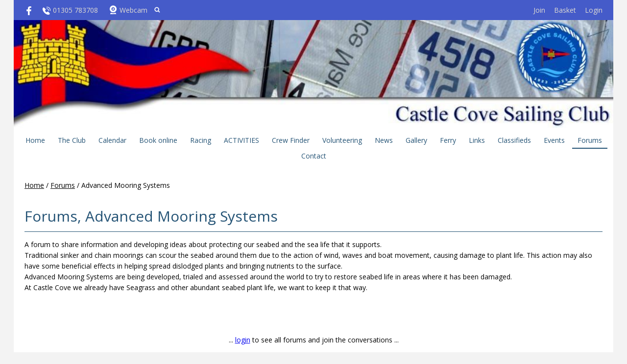

--- FILE ---
content_type: text/html; charset=utf-8
request_url: https://www.ccsc.org.uk/forums/1873
body_size: 6273
content:
<!DOCTYPE html>
<html>
<head>

<script src='/cms-packages/jquery/1.8.3/jquery-min.js' type='text/javascript'></script>
<script src="//ajax.googleapis.com/ajax/libs/jqueryui/1.11.4/jquery-ui.min.js"></script>
<script src="/compiled-assets/autocomplete-rails-5d8d93a5f6e19ab6e682b9dd9999592b61ff3c3d69ea242a830a8556158001fa.js"></script>
<script src="/javascripts/frontend/site.js"></script>
<link rel="stylesheet" media="screen" href="//ajax.googleapis.com/ajax/libs/jqueryui/1.11.4/themes/smoothness/jquery-ui.css" />
<script src='/cms-packages/jquery-match-height/0.6.0/jquery-match-height.js' type='text/javascript'></script>
<meta name="csrf-param" content="authenticity_token" />
<meta name="csrf-token" content="eUtmromNBIw7CZQnS5wanpG3+62BThmK8RHGrPvzXJDVhrmdxFvCkK8jrqMbXwGNEv82WfpYxVbj9FZV0chsfg==" />

<link rel="stylesheet" media="screen" href="/ui.css?cache=2026-01-15T05:51:25+00:00" />
<script>
  $(function(){
  	$('.working-on-click').click(function(){
  		$(this).val('Working...');
  		return true;
  	});
  })
</script>
<link href='//fonts.googleapis.com/css?family=Open+Sans:300,300i,400,400i,700,700i' rel='stylesheet'>
<link href='/generated-stylesheets/1326-201220251812.css' rel='stylesheet'>
<meta content='width=device-width,initial-scale=1.0' name='viewport'>
<link href='/generated-favicons/1365027.ico' rel='shortcut icon' type='image/x-icon'>


<title>Castle Cove Sailing Club </title>
<script>
  $(function(){
  	$('.once-only').submit(function(){
  		$(this).find(':submit,a.submit').prop('disabled','disabled');
  	});
  })
</script>
</head>
<body class='action-forum '>



<div id='topper'>
<div class='inner'>
<form action="/search" accept-charset="UTF-8" method="get"><input name="utf8" type="hidden" value="&#x2713;" />
&nbsp;
<span id='top-social'>
<a target="_blank" rel="noopener noreferrer" href="https://www.facebook.com/CastleCoveSC/"><img width="18" height="18" src="/images/site/top-white-facebook2xnew.svg" alt="Top white facebook2xnew" /></a>






</span>
<span id='top-phone'>
<span class='not-mobile'><img width="18" height="18" src="/images/site/top-white-phone2xnew.svg" alt="Top white phone2xnew" /></span>
<span class='not-mobile'>01305 783708</span>
</span>
<span id='top-webcam'>
<a href="/page/webcam"><img width="18" height="18" src="/images/site/top-white-webcam2xnew.svg" alt="Top white webcam2xnew" /></a>
<a class="not-mobile" href="/page/webcam">Webcam</a>
</span>
<span id='top-search'>
<a href='#' onclick='toggle_search()'><img width="12" height="18" src="/images/site/top-white-search2xnew.svg" alt="Top white search2xnew" /></a>
<input type="text" name="q" id="q" value="" placeholder="search..." style="display:none" />
</span>
<span id='top-right'>
<a href="/join-begin">Join</a>
<a href="/my-cart">Basket</a>
<a href="/login">Login</a>
</span>
<span class='bkg455bc9' id='top-right-dropdown' style='display:none;'>
<div class='only-mobile'><a href="/schedule">Schedule</a></div>
<div class='only-mobile'><a href="/messages">Messages</a></div>
<div><a href="/portal?uix_click=uid_profile">Profile &amp; Membership</a></div>
<div><a href="/portal?uix_click=uid_payment">Payments &amp; Account</a></div>
<div><a href="/portal?uix_click=uid_club">Club Directory</a></div>
<div><a href="/portal?uix_click=uid_booking">Bookings &amp; Logbook</a></div>
<div><a href="/portal?uix_click=uid_volunteer">Volunteering</a></div>
<div><a href="/portal?uix_click=uid_finder">Crew-Finder</a></div>
<div><a href="/portal?uix_click=uid_comms">Communication</a></div>
<div><a href="/portal">Portal</a></div>
<div><a href="/do_logout">Logout</a></div>
</span>
<style>
  #top-right-dropdown { position:absolute; right:0; top:calc(3px + 1em + 22px); background:#455BC9; border-bottom-left-radius:0.5em; border-bottom-right-radius:0.5em; z-index:1000; }
  #top-right-dropdown a { display:block; padding:7px 22px; color:DEDBD3; }
  #top-right-dropdown a:hover { text-decoration:none; background:rgba(255,255,255,0.8); }
  #top-right-dropdown div:last-child a { border-top:1px solid rgba(255,255,255,0.8); border-bottom-left-radius:0.5em; border-bottom-right-radius:0.5em; }
  #topper .inner { position:relative; }
  #top-right-dropdown.bkgffffff { border:1px solid #CCC; border-top-style:none; }
</style>
</form>

</div>
</div>

<div id='header'>
<div class='inner'>
<a href="/"><img id="primary-logo" src="https://boxstuff-development-thumbnails.s3.amazonaws.com/1145355_orig.jpg" alt="1145355 orig" /></a>

</div>
</div>

<div id='grouping'>
<div id='navigation'>
<div class='inner'><script>
  function descendant_selector( path ) { return $('li[data-path^='+path+']').not('li[data-path='+path+']') }
  function child_selector( path ) { var depth = $('li[data-path='+path+']').data('depth'); return $('li[data-path^='+path+'].depth'+(depth+1)).not('li[data-path='+path+']') }
  
  function toggle_descendants( path ) { descendant_selector( path ).toggle() }
  function toggle_children( path ) { child_selector( path ).toggle() }
  
  function hide_descendants( path ) { descendant_selector( path ).hide() }
  function hide_children( path ) { child_selector( path ).hide() }
  
  function show_descendants( path ) { descendant_selector( path ).show() }
  function show_children( path ) { child_selector( path ).show() }
  
  function handle_toggle_click( path ) {
  	// (if) any children visible (then) hide all descendents (else) show children
  	if (child_selector( path ).filter(':visible').length) {
  		hide_descendants( path );
  	} else {
  		hide_descendants( path );
  		show_children( path );
  	}
  }
  
  function string_chop( str, size ) {
  	if (str == null) return [];
  	str = String(str);
  	size = ~~size;
  	return size > 0 ? str.match(new RegExp('.{1,' + size + '}', 'g')) : [str];
  }
  
  function expose_menu_item( path, fragment_size ) {
  	// Show parents and siblings of the given path
  	var parts = string_chop( path, fragment_size );
  	var partial = ''
  
  	for (var i=0;i<parts.length;i++) {
  		partial += parts[i];
  		$('li[data-path='+partial+']').show();
  		show_children( partial );
  	}
  }
</script>
<ul class='menu with-burger'>
<li class='burger'><a href="#" onclick="toggle_burger(); return false;">&#9776; Menu</a></li>
<li class=' non-burger depth0    ' data-depth='0'>
<a rel="noopener noreferrer" href="/">Home</a>
</li>
<li class=' non-burger depth0    ' data-depth='0' data-index='5'>
<a rel="noopener noreferrer" href="/page/club-rules-revised-2025">The Club</a>
</li>
<li class=' non-burger depth0    ' data-depth='0'>
<a rel="noopener noreferrer" href="/events">Calendar</a>
</li>
<li class=' non-burger depth0    ' data-depth='0'>
<a rel="noopener noreferrer" href="/booking">Book online</a>
</li>
<li class=' non-burger depth0    ' data-depth='0' data-index='3'>
<a rel="noopener noreferrer" href="/page/untitled-13">Racing</a>
</li>
<li class=' non-burger depth0    ' data-depth='0' data-index='0'>
<a rel="noopener noreferrer" href="/page/activities">ACTIVITIES</a>
</li>
<li class=' non-burger depth0    ' data-depth='0' data-index='4'>
<a rel="noopener noreferrer" href="/page/crew-finder">Crew Finder</a>
</li>
<li class=' non-burger depth0    ' data-depth='0' data-index='2'>
<a rel="noopener noreferrer" href="/page/volunteering">Volunteering</a>
</li>
<li class=' non-burger depth0    ' data-depth='0'>
<a rel="noopener noreferrer" href="/news">News</a>
</li>
<li class=' non-burger depth0    ' data-depth='0'>
<a rel="noopener noreferrer" href="/galleries">Gallery</a>
</li>
<li class=' non-burger depth0    ' data-depth='0' data-index='1'>
<a rel="noopener noreferrer" href="/page/ferry">Ferry</a>
</li>
<li class=' non-burger depth0    ' data-depth='0'>
<a rel="noopener noreferrer" href="/links">Links</a>
</li>
<li class=' non-burger depth0    ' data-depth='0'>
<a rel="noopener noreferrer" href="/classifieds">Classifieds</a>
</li>
<li class=' non-burger depth0    ' data-depth='0' data-index='6'>
<a rel="noopener noreferrer" href="/page/current-events">Events </a>
</li>
<li class=' non-burger depth0 on   ' data-depth='0'>
<a rel="noopener noreferrer" href="/forums">Forums</a>
</li>
<li class=' non-burger depth0    ' data-depth='0'>
<a rel="noopener noreferrer" href="/contact">Contact</a>
</li>
</ul>
</div>
</div>
<script>
  function toggle_burger() {
  	$('.non-burger').toggleClass( 'show' );
  }
</script>
<style>
  .count {
  	float:right;
  	display:inline-block;
  	background:#888;
  	color:white;
  	font-size:10px;
  	padding:0 3px;
  	border-radius:2px;
  	position:relative;
  	top:2px;
  }
</style>
</div>

<script>
  $(function(){
  	var preHeight = $('.trail.pre').outerHeight( true );
  	var postHeight = $('.trail.pre').outerHeight( true );
  	var maxHeight = 0
  	if (preHeight && preHeight > maxHeight)
  		maxHeight = preHeight;
  	if (postHeight && postHeight > maxHeight)
  		maxHeight = postHeight;
  	if (maxHeight>0) {
  		$('#secondary').css('margin-top',maxHeight+'px');
  	}
  })
</script>

<div class='  with-trail' id='page'>
<div class='inner'>

<style>
  #problems a { color:white; font-weight:bold; }
</style>


<div class='trail pre'><a href="/">Home</a> <span class="sep">/</span> <a href="/forums">Forums</a> <span class="sep">/</span> Advanced Mooring Systems</div>


<div id='primary'>



<div class='trail post'><a href="/">Home</a> <span class="sep">/</span> <a href="/forums">Forums</a> <span class="sep">/</span> Advanced Mooring Systems</div>


<h1 class='portal'>
Forums,
Advanced Mooring Systems
</h1>
<style>
  .forum-post {
  	padding:1em;
  	margin-bottom:1em;
  	overflow:auto;
  }
  .forum-post.depth0 { margin-left:0em; background:#f8f8f8; border:1px solid #ccc; border-radius:3px; }
  .forum-post.depth1 { margin-left:1em; background:#f0f0f0; }
  .forum-post.depth2 { margin-left:2em; background:#e8e8e8; }
  .forum-post.depth3 { margin-left:3em; background:#e0e0e0; }
  .forum-post.depth4 { margin-left:4em; background:#d8d8d8; }
  .forum-post.depth5 { margin-left:5em; background:#d0d0d0; }
  .forum-post.depth6 { margin-left:6em; background:#c8c8c8; }
  .forum-post.depth7 { margin-left:7em; background:#c0c0c0; }
  .forum-post.depth8 { margin-left:8em; background:#b8b8b8; }
  .forum-post.depth9 { margin-left:9em; background:#b0b0b0; }
  
  .forum-post.promote { border:2px solid #888; }
  .forum-post.demote { opacity:0.6; }
  
  .depth0 td:first-child { padding-left:0.5em; }
  .depth1 td:first-child { padding-left:1.5em; }
  .depth2 td:first-child { padding-left:2.5em; }
  .depth3 td:first-child { padding-left:3.5em; }
  .depth4 td:first-child { padding-left:4.5em; }
  .depth5 td:first-child { padding-left:5.5em; }
  .depth6 td:first-child { padding-left:6.5em; }
  .depth7 td:first-child { padding-left:7.5em; }
  .depth8 td:first-child { padding-left:8.5em; }
  
  .num-replies { color:black; padding:0.5em 0; margin-top:1em; border-top:1px dotted #888; }
  .num-replies a { color:black; font-weight:bold; }
  
  .replies { font-size:11px; color:white; background:#2391f5; display:inline-block; font-weight:normal; padding:0.25em 0.5em; border-radius:0.25em; margin-left:0.5em; }
  
  .forum-pending { padding:1em; text-align:center; background:#666; color:white; border-radius:0.25em; margin-bottom:1em; }
  
  p.author { color:#888; font-family:monospace; }
</style>

<div class='content'><p>A forum to share information and developing ideas about protecting our seabed and the sea life that it supports.<br />
Traditional sinker and chain moorings can scour the seabed around them due to the action of wind, waves and boat movement, causing damage to plant life.  This action may also have some beneficial effects in helping spread dislodged plants and bringing nutrients to the surface.<br />
Advanced Mooring Systems are being developed, trialed and assessed around the world to try to restore seabed life in areas where it has been damaged.<br />
At Castle Cove we already have Seagrass and other abundant seabed plant life, we want to keep it that way.</p></div>
<div style='text-align:center;padding:5em;'>
...
<a href="/login?redirect=%2Fforums%2F1873">login</a>
to see all forums and join the conversations
...
</div>
<div style='text-align:right;margin-bottom:0.75em;'></div>
<div class='depth0 forum-post' id='post30683'>
<p style='float:right;text-align:right'>10:47 27 January 2024</p>
<h2 style='font-size:120%;margin:0'>
<a href="/forums/1873/30683">Survey Reports from the Marine Conservation Society</a>
<span class='replies'>2 Replies</span>
</h2>
<div style='margin:1em 0'><p>These deserve careful reading and further discussion.</p><p>Post your thoughts and comments here.</p><p><a href="https://www.ccsc.org.uk/club-information-1/seagrass-project">Link to Sea Grass Reports and other downloads if not signed in.</a><br></p></div>
<p>MCS CCSC 2023 report.pdf, Social Science Report Final.pdf, Workshop report Nov 2023.pdf</p>

<p class='author'>Ian Green</p>
</div>
<div class='depth0 forum-post' id='post21791'>
<p style='float:right;text-align:right'>09:38 21 June 2023</p>
<h2 style='font-size:120%;margin:0'>
<a href="/forums/1873/21791">The story so far</a>
<span class='replies'>1 Reply</span>
</h2>
<div style='margin:1em 0'><p>Castle Cove Sailing Club was founded in 1923 and is now in its 100th year.  </p><p>Keelboats have been moored in the shallow waters off Castle Cove and Sandsfoot Beachs for much, if not all of that time. The Sea Grass beds that we see now beneath our moorings and nearby have survived and in some areas are thriving.</p><p>To some extent our moorings have provided protection to the sea bed from trawling and other damaging commercial fishing practices.</p><p>Traditional sinker and chain moorings, as used on all Castle Cove moorings currently, inevitably disturb and therefore potentially damage sea bed life in the area where there is contact between the chain and the sea bed.  This contact is a necessary element in how traditional moorings work, the friction with the sea bed contributing to the dampening effect that helps keep boats safely moored.  Anyone with a mooring will know that it is contact with the seabed that also provides the greatest wear to chain; the galvanised protective coat is literally sandblasted away, leaving the unprotected chain to corrode quickly.</p><p>&#8216;Advanced Mooring Systems&#8217; (<span class="caps">AMS</span>) is the term being used for new ways of replacing traditional moorings with systems that are considered to cause the seabed and sea life less damage.</p><p>Castle Cove Sailing Club looked at trialing one of these systems in 2021/2022.  We ran into problems finding a suitable way to fix the <span class="caps">AMS</span> securely to the seabed. This is still the main obstacle for us.</p><p>Working together with the Marine Conservation Society we have supported the laying of the No Anchor Zone buoys, sponsored by Salcombe Gin, to protect the sea bed from the anchors of visiting boats.</p><p>Castle Cove Sailing Club is currently supporting a more detailed survey by the Marine Conservation Society Remedies Project of the growth of sea grass around our moorings and nearby.  This survey, and other data &#8211; including our comments and views, will help guide any changes we may choose to make regarding our moorings so any change is effective in further protecting and promoting sea bed life along our shoreline.</p><p>Lack of knowledge of the <span class="caps">AMS</span> available, their strengths and their limitations, is a further obstacle which it is hoped this forum will go some way to address.</p><p><span class="caps">CCSC</span> members may comment directly and share ideas on this forum.</p><p>Members of the public may send comments via the Enquiry service available elsewhere on the Club website.</p></div>

<p class='author'>Ian Green</p>
</div>
<div class='depth0 forum-post' id='post21795'>
<p style='float:right;text-align:right'>10:25 18 June 2023</p>
<h2 style='font-size:120%;margin:0'>
<a href="/forums/1873/21795">Marine Conservation Society</a>
<span class='replies'>1 Reply</span>
</h2>
<div style='margin:1em 0'><p>Dr Solandt is our main contact at the Marine Conservation Society</p><p>Visit their website, sign up to their newsletter, read more about what the Society does to help protect our Oceans.</p><p><br><br></p><p>Dr Jean-Luc Solandt<br>Principal Specialist, Marine Protected Areas<br>Member, <span class="caps">IUCN</span> World Commission on Protected Areas<br>ReefCheck Course Director<br>Marine Conservation Society<br><br><a href="http://www.mcsuk.org/" target="_blank" rel="noopener noreferrer" data-auth="NotApplicable" data-linkindex="0">www.mcsuk.org</a></p><p></p><p></p><p></p></div>

<p class='author'>Ian Green</p>
</div>



<style>
  #base-paging { text-align:left; }
  #base-paging a:first-child, #base-paging span:first-child { }
  #base-paging a:last-child, #base-paging span:last-child { float:right; }
</style>
<div id='base-paging'>
</div>
</div>
<div style='clear:both;'></div>
</div>
</div>




<div id='footer'>
<div class='inner'>
<table>
<tr>
<td class='cols5'>
<h2>Site</h2>
<script>
  function descendant_selector( path ) { return $('li[data-path^='+path+']').not('li[data-path='+path+']') }
  function child_selector( path ) { var depth = $('li[data-path='+path+']').data('depth'); return $('li[data-path^='+path+'].depth'+(depth+1)).not('li[data-path='+path+']') }
  
  function toggle_descendants( path ) { descendant_selector( path ).toggle() }
  function toggle_children( path ) { child_selector( path ).toggle() }
  
  function hide_descendants( path ) { descendant_selector( path ).hide() }
  function hide_children( path ) { child_selector( path ).hide() }
  
  function show_descendants( path ) { descendant_selector( path ).show() }
  function show_children( path ) { child_selector( path ).show() }
  
  function handle_toggle_click( path ) {
  	// (if) any children visible (then) hide all descendents (else) show children
  	if (child_selector( path ).filter(':visible').length) {
  		hide_descendants( path );
  	} else {
  		hide_descendants( path );
  		show_children( path );
  	}
  }
  
  function string_chop( str, size ) {
  	if (str == null) return [];
  	str = String(str);
  	size = ~~size;
  	return size > 0 ? str.match(new RegExp('.{1,' + size + '}', 'g')) : [str];
  }
  
  function expose_menu_item( path, fragment_size ) {
  	// Show parents and siblings of the given path
  	var parts = string_chop( path, fragment_size );
  	var partial = ''
  
  	for (var i=0;i<parts.length;i++) {
  		partial += parts[i];
  		$('li[data-path='+partial+']').show();
  		show_children( partial );
  	}
  }
</script>
<ul class='menu'>
<li class='  depth0    ' data-depth='0'>
<a rel="noopener noreferrer" href="/">Home</a>
</li>
<li class='  depth0    ' data-depth='0' data-index='7'>
<a rel="noopener noreferrer" href="/page/club-rules-revised-2025">The Club</a>
</li>
<li class='  depth0    ' data-depth='0'>
<a rel="noopener noreferrer" href="/events">Calendar</a>
</li>
<li class='  depth0    ' data-depth='0'>
<a rel="noopener noreferrer" href="/booking">Book online</a>
</li>
<li class='  depth0    ' data-depth='0' data-index='7'>
<a rel="noopener noreferrer" href="/page/activities">ACTIVITIES</a>
</li>
<li class='  depth0    ' data-depth='0'>
<a rel="noopener noreferrer" href="/news">News</a>
</li>
<li class='  depth0    ' data-depth='0'>
<a rel="noopener noreferrer" href="/galleries">Gallery</a>
</li>
<li class='  depth0    ' data-depth='0'>
<a rel="noopener noreferrer" href="/links">Links</a>
</li>
<li class='  depth0    ' data-depth='0' data-index='7'>
<a rel="noopener noreferrer" href="/page/current-events">Events </a>
</li>
<li class='  depth0    ' data-depth='0'>
<a rel="noopener noreferrer" href="/contact">Contact</a>
</li>
</ul>

</td>
<td class='cols5'>
<h2>ACTIVITIES</h2>
<script>
  function descendant_selector( path ) { return $('li[data-path^='+path+']').not('li[data-path='+path+']') }
  function child_selector( path ) { var depth = $('li[data-path='+path+']').data('depth'); return $('li[data-path^='+path+'].depth'+(depth+1)).not('li[data-path='+path+']') }
  
  function toggle_descendants( path ) { descendant_selector( path ).toggle() }
  function toggle_children( path ) { child_selector( path ).toggle() }
  
  function hide_descendants( path ) { descendant_selector( path ).hide() }
  function hide_children( path ) { child_selector( path ).hide() }
  
  function show_descendants( path ) { descendant_selector( path ).show() }
  function show_children( path ) { child_selector( path ).show() }
  
  function handle_toggle_click( path ) {
  	// (if) any children visible (then) hide all descendents (else) show children
  	if (child_selector( path ).filter(':visible').length) {
  		hide_descendants( path );
  	} else {
  		hide_descendants( path );
  		show_children( path );
  	}
  }
  
  function string_chop( str, size ) {
  	if (str == null) return [];
  	str = String(str);
  	size = ~~size;
  	return size > 0 ? str.match(new RegExp('.{1,' + size + '}', 'g')) : [str];
  }
  
  function expose_menu_item( path, fragment_size ) {
  	// Show parents and siblings of the given path
  	var parts = string_chop( path, fragment_size );
  	var partial = ''
  
  	for (var i=0;i<parts.length;i++) {
  		partial += parts[i];
  		$('li[data-path='+partial+']').show();
  		show_children( partial );
  	}
  }
</script>
<ul class='menu'>
<li class='  depth0    ' data-depth='0'>
<a rel="noopener noreferrer" href="/page/activities">ACTIVITIES</a>
</li>
<li class='  depth0    ' data-depth='0' data-path='000001'>
<a rel="noopener noreferrer" href="/activities/cruisers">Cruisers</a>
</li>
<li class='  depth0    ' data-depth='0' data-path='000060'>
<a rel="noopener noreferrer" href="/activities/cadets">Cadets</a>
</li>
<li class='  depth0    ' data-depth='0' data-path='000061'>
<a rel="noopener noreferrer" href="/activities/ladies-sailing">Ladies Sailing</a>
</li>
</ul>

</td>
<td class='cols5'>
<h2>The Club</h2>
<script>
  function descendant_selector( path ) { return $('li[data-path^='+path+']').not('li[data-path='+path+']') }
  function child_selector( path ) { var depth = $('li[data-path='+path+']').data('depth'); return $('li[data-path^='+path+'].depth'+(depth+1)).not('li[data-path='+path+']') }
  
  function toggle_descendants( path ) { descendant_selector( path ).toggle() }
  function toggle_children( path ) { child_selector( path ).toggle() }
  
  function hide_descendants( path ) { descendant_selector( path ).hide() }
  function hide_children( path ) { child_selector( path ).hide() }
  
  function show_descendants( path ) { descendant_selector( path ).show() }
  function show_children( path ) { child_selector( path ).show() }
  
  function handle_toggle_click( path ) {
  	// (if) any children visible (then) hide all descendents (else) show children
  	if (child_selector( path ).filter(':visible').length) {
  		hide_descendants( path );
  	} else {
  		hide_descendants( path );
  		show_children( path );
  	}
  }
  
  function string_chop( str, size ) {
  	if (str == null) return [];
  	str = String(str);
  	size = ~~size;
  	return size > 0 ? str.match(new RegExp('.{1,' + size + '}', 'g')) : [str];
  }
  
  function expose_menu_item( path, fragment_size ) {
  	// Show parents and siblings of the given path
  	var parts = string_chop( path, fragment_size );
  	var partial = ''
  
  	for (var i=0;i<parts.length;i++) {
  		partial += parts[i];
  		$('li[data-path='+partial+']').show();
  		show_children( partial );
  	}
  }
</script>
<ul class='menu'>
<li class='  depth0    ' data-depth='0' data-path='339340'>
<a rel="noopener noreferrer" href="/the-club/club-rules-revised-2025">CCSC Rules and Byelaws</a>
</li>
<li class='  depth0    ' data-depth='0' data-path='339343'>
<a rel="noopener noreferrer" href="/the-club/history">History</a>
</li>
<li class='  depth0    ' data-depth='0' data-path='339346'>
<a rel="noopener noreferrer" href="/the-club/untitled-2">Clubhouse</a>
</li>
<li class='  depth0    ' data-depth='0' data-path='339348'>
<a rel="noopener noreferrer" href="/the-club/seagrass-project">Seagrass Project</a>
</li>
<li class='  depth0    ' data-depth='0' data-path='339349'>
<a target="_blank" rel="noopener noreferrer" href="/the-club/foreshore">Foreshore Project</a>
</li>
<li class='  depth0    ' data-depth='0' data-path='339356'>
<a rel="noopener noreferrer" href="/the-club/donations">Donations</a>
</li>
</ul>

</td>
<td class='cols5'>
<h2>Events </h2>
<script>
  function descendant_selector( path ) { return $('li[data-path^='+path+']').not('li[data-path='+path+']') }
  function child_selector( path ) { var depth = $('li[data-path='+path+']').data('depth'); return $('li[data-path^='+path+'].depth'+(depth+1)).not('li[data-path='+path+']') }
  
  function toggle_descendants( path ) { descendant_selector( path ).toggle() }
  function toggle_children( path ) { child_selector( path ).toggle() }
  
  function hide_descendants( path ) { descendant_selector( path ).hide() }
  function hide_children( path ) { child_selector( path ).hide() }
  
  function show_descendants( path ) { descendant_selector( path ).show() }
  function show_children( path ) { child_selector( path ).show() }
  
  function handle_toggle_click( path ) {
  	// (if) any children visible (then) hide all descendents (else) show children
  	if (child_selector( path ).filter(':visible').length) {
  		hide_descendants( path );
  	} else {
  		hide_descendants( path );
  		show_children( path );
  	}
  }
  
  function string_chop( str, size ) {
  	if (str == null) return [];
  	str = String(str);
  	size = ~~size;
  	return size > 0 ? str.match(new RegExp('.{1,' + size + '}', 'g')) : [str];
  }
  
  function expose_menu_item( path, fragment_size ) {
  	// Show parents and siblings of the given path
  	var parts = string_chop( path, fragment_size );
  	var partial = ''
  
  	for (var i=0;i<parts.length;i++) {
  		partial += parts[i];
  		$('li[data-path='+partial+']').show();
  		show_children( partial );
  	}
  }
</script>
<ul class='menu'>
<li class='  depth0    ' data-depth='0' data-path='455456'>
<a rel="noopener noreferrer" href="current-events">Current Events</a>
</li>
<li class='  depth0    ' data-depth='0' data-path='455462'>
<a rel="noopener noreferrer" href="/event-section/centenary">Past Events</a>
</li>
</ul>

</td>
<td class='cols5'>
<h2>Contact details</h2>
<p>Old Castle Rd<br />Weymouth<br />Dorset<br />DT4 8QE<br />UK<br /><a href="https://w3w.co/fallen.admiral.back" target="_blank">///fallen.admiral.back</a></p>
<p>
Phone : 01305 783708
<br>
</p>
<p>
Company No. Castle Cove Sailing Club is a registered Community Amateur Sports Club (CASC). Registration number: GB-CASC-3f327b25
<br>
</p>
<p><a href="/contact#map">View on map</a></p>
</td>
</tr>
</table>
</div>
</div>


<div id='base'>
<div class='inner'>
<span id='base-credit'>&copy; 2026 Castle Cove Sailing Club </span>
<span id='base-right'>powered by <a target="_blank" rel="noopener noreferrer" href="http://www.sailingclubmanager.com">Sailing Club Manager</a></span>
</div>
</div>


</body>
</html>


--- FILE ---
content_type: image/svg+xml
request_url: https://www.ccsc.org.uk/images/site/top-white-search2xnew.svg
body_size: 487
content:
<?xml version="1.0" encoding="UTF-8"?>
<svg id="Layer_1" data-name="Layer 1" xmlns="http://www.w3.org/2000/svg" viewBox="0 0 100 100">
  <defs>
    <style>
      .cls-1 {
        fill: #fff;
      }
    </style>
  </defs>
  <path class="cls-1" d="M38.76,4.35c25.94-1.89,46.78,19.77,42.67,45.71-.9,5.7-3.2,11.18-6.37,15.96l21.94,22.02-9.94,10.12-22.09-21.91c-4.89,3.01-9.99,5.34-15.71,6.3C21.56,87.22-2.14,62.48,3.97,34.98,7.55,18.84,22.08,5.57,38.76,4.35ZM24.83,61.68c12.86,12.6,34.89,7.84,41.22-8.99,7.06-18.76-9.11-37.67-28.78-33.71s-26.75,28.68-12.45,42.7Z"/>
</svg>